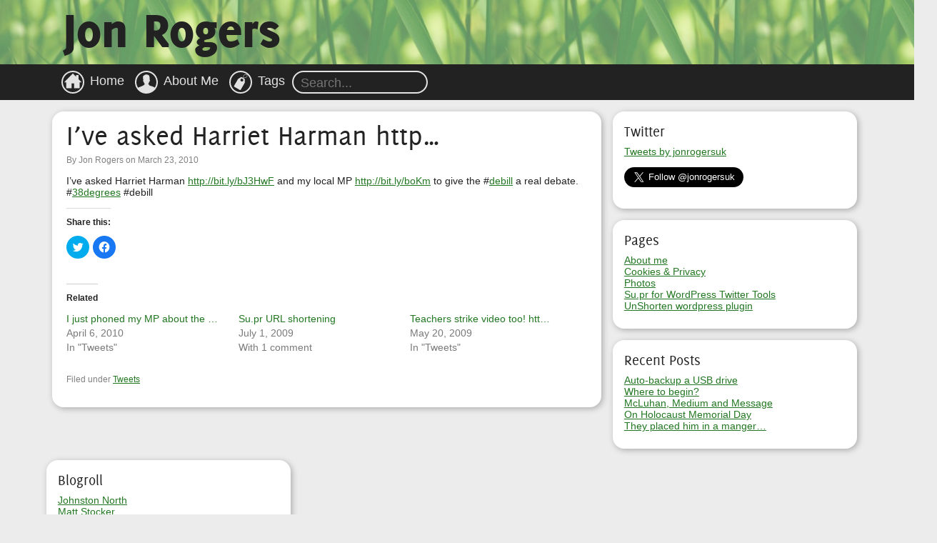

--- FILE ---
content_type: text/html; charset=UTF-8
request_url: http://www.jonrogers.co.uk/2010/03/ive-asked-harriet-harman-http/
body_size: 7795
content:
 
<!DOCTYPE html PUBLIC "-//W3C//DTD XHTML 1.0 Transitional//EN" "http://www.w3.org/TR/xhtml1/DTD/xhtml1-transitional.dtd"><html
xmlns="http://www.w3.org/1999/xhtml"><head> <script type='text/javascript' src='http://www.jonrogers.co.uk/wp-content/plugins/wp-minify/min/?f=wp-includes/js/jquery/jquery.min.js,wp-includes/js/jquery/jquery-migrate.min.js,wp-content/plugins/footnotes-for-wordpress/footnote-voodoo.js,wp-content/plugins/jetpack/_inc/build/related-posts/related-posts.min.js,wp-content/plugins/fd-footnotes/fdfootnotes.js,wp-content/plugins/wp-google-analytics/wp-google-analytics.js,wp-content/plugins/jetpack/modules/contact-form/js/form-styles.js,wp-content/plugins/jetpack/_inc/build/photon/photon.min.js,wp-content/plugins/disqus-comment-system/public/js/comment_count.js,wp-content/plugins/disqus-comment-system/public/js/comment_embed.js,wp-content/plugins/jetpack/_inc/build/sharedaddy/sharing.min.js&amp;m=1728921654'></script> <meta
http-equiv="Content-Type" content="text/html; charset=UTF-8" /><title>Jon Rogers  &raquo; I&#8217;ve asked Harriet Harman http&#8230;</title><link
rel="stylesheet" href="http://www.jonrogers.co.uk/wp-content/themes/GreenGreenGrass/style.css" type="text/css"><link
rel="stylesheet" href="http://www.jonrogers.co.uk/wp-content/themes/GreenGreenGrass/font/stylesheet.css" type="text/css" charset="utf-8"><link
rel="alternate" type="application/rss+xml" title="RSS 2.0" href="http://www.jonrogers.co.uk/feed/" /><link
rel="alternate" type="text/xml" title="RSS .92" href="http://www.jonrogers.co.uk/feed/rss/" /><link
rel='archives' title='March 2015' href='http://www.jonrogers.co.uk/2015/03/' /><link
rel='archives' title='May 2013' href='http://www.jonrogers.co.uk/2013/05/' /><link
rel='archives' title='January 2013' href='http://www.jonrogers.co.uk/2013/01/' /><link
rel='archives' title='December 2012' href='http://www.jonrogers.co.uk/2012/12/' /><link
rel='archives' title='November 2012' href='http://www.jonrogers.co.uk/2012/11/' /><link
rel='archives' title='October 2012' href='http://www.jonrogers.co.uk/2012/10/' /><link
rel='archives' title='September 2012' href='http://www.jonrogers.co.uk/2012/09/' /><link
rel='archives' title='July 2012' href='http://www.jonrogers.co.uk/2012/07/' /><link
rel='archives' title='June 2012' href='http://www.jonrogers.co.uk/2012/06/' /><link
rel='archives' title='May 2012' href='http://www.jonrogers.co.uk/2012/05/' /><link
rel='archives' title='April 2012' href='http://www.jonrogers.co.uk/2012/04/' /><link
rel='archives' title='March 2012' href='http://www.jonrogers.co.uk/2012/03/' /><link
rel='archives' title='February 2012' href='http://www.jonrogers.co.uk/2012/02/' /><link
rel='archives' title='January 2012' href='http://www.jonrogers.co.uk/2012/01/' /><link
rel='archives' title='December 2011' href='http://www.jonrogers.co.uk/2011/12/' /><link
rel='archives' title='November 2011' href='http://www.jonrogers.co.uk/2011/11/' /><link
rel='archives' title='October 2011' href='http://www.jonrogers.co.uk/2011/10/' /><link
rel='archives' title='September 2011' href='http://www.jonrogers.co.uk/2011/09/' /><link
rel='archives' title='August 2011' href='http://www.jonrogers.co.uk/2011/08/' /><link
rel='archives' title='July 2011' href='http://www.jonrogers.co.uk/2011/07/' /><link
rel='archives' title='June 2011' href='http://www.jonrogers.co.uk/2011/06/' /><link
rel='archives' title='May 2011' href='http://www.jonrogers.co.uk/2011/05/' /><link
rel='archives' title='April 2011' href='http://www.jonrogers.co.uk/2011/04/' /><link
rel='archives' title='March 2011' href='http://www.jonrogers.co.uk/2011/03/' /><link
rel='archives' title='February 2011' href='http://www.jonrogers.co.uk/2011/02/' /><link
rel='archives' title='January 2011' href='http://www.jonrogers.co.uk/2011/01/' /><link
rel='archives' title='December 2010' href='http://www.jonrogers.co.uk/2010/12/' /><link
rel='archives' title='November 2010' href='http://www.jonrogers.co.uk/2010/11/' /><link
rel='archives' title='October 2010' href='http://www.jonrogers.co.uk/2010/10/' /><link
rel='archives' title='September 2010' href='http://www.jonrogers.co.uk/2010/09/' /><link
rel='archives' title='August 2010' href='http://www.jonrogers.co.uk/2010/08/' /><link
rel='archives' title='July 2010' href='http://www.jonrogers.co.uk/2010/07/' /><link
rel='archives' title='June 2010' href='http://www.jonrogers.co.uk/2010/06/' /><link
rel='archives' title='May 2010' href='http://www.jonrogers.co.uk/2010/05/' /><link
rel='archives' title='April 2010' href='http://www.jonrogers.co.uk/2010/04/' /><link
rel='archives' title='March 2010' href='http://www.jonrogers.co.uk/2010/03/' /><link
rel='archives' title='February 2010' href='http://www.jonrogers.co.uk/2010/02/' /><link
rel='archives' title='January 2010' href='http://www.jonrogers.co.uk/2010/01/' /><link
rel='archives' title='December 2009' href='http://www.jonrogers.co.uk/2009/12/' /><link
rel='archives' title='November 2009' href='http://www.jonrogers.co.uk/2009/11/' /><link
rel='archives' title='October 2009' href='http://www.jonrogers.co.uk/2009/10/' /><link
rel='archives' title='September 2009' href='http://www.jonrogers.co.uk/2009/09/' /><link
rel='archives' title='August 2009' href='http://www.jonrogers.co.uk/2009/08/' /><link
rel='archives' title='July 2009' href='http://www.jonrogers.co.uk/2009/07/' /><link
rel='archives' title='June 2009' href='http://www.jonrogers.co.uk/2009/06/' /><link
rel='archives' title='May 2009' href='http://www.jonrogers.co.uk/2009/05/' /><link
rel='archives' title='April 2009' href='http://www.jonrogers.co.uk/2009/04/' /><link
rel='archives' title='March 2009' href='http://www.jonrogers.co.uk/2009/03/' /><meta
name='robots' content='max-image-preview:large' /><link
rel='dns-prefetch' href='//secure.gravatar.com' /><link
rel='dns-prefetch' href='//v0.wordpress.com' /><link
rel='dns-prefetch' href='//i0.wp.com' /><link
rel="alternate" type="application/rss+xml" title="Jon Rogers &raquo; I&#8217;ve asked Harriet Harman http&#8230; Comments Feed" href="http://www.jonrogers.co.uk/2010/03/ive-asked-harriet-harman-http/feed/" /><link
rel="alternate" title="oEmbed (JSON)" type="application/json+oembed" href="http://www.jonrogers.co.uk/wp-json/oembed/1.0/embed?url=http%3A%2F%2Fwww.jonrogers.co.uk%2F2010%2F03%2Five-asked-harriet-harman-http%2F" /><link
rel="alternate" title="oEmbed (XML)" type="text/xml+oembed" href="http://www.jonrogers.co.uk/wp-json/oembed/1.0/embed?url=http%3A%2F%2Fwww.jonrogers.co.uk%2F2010%2F03%2Five-asked-harriet-harman-http%2F&#038;format=xml" /><style id='wp-img-auto-sizes-contain-inline-css' type='text/css'>img:is([sizes=auto i],[sizes^="auto," i]){contain-intrinsic-size:3000px 1500px}
/*# sourceURL=wp-img-auto-sizes-contain-inline-css */</style><link
rel='stylesheet' id='footnote-voodoo-css' href='http://www.jonrogers.co.uk/wp-content/plugins/footnotes-for-wordpress/footnote-voodoo.css?ver=2016.1230' type='text/css' media='all' /><style id='wp-emoji-styles-inline-css' type='text/css'>img.wp-smiley, img.emoji {
		display: inline !important;
		border: none !important;
		box-shadow: none !important;
		height: 1em !important;
		width: 1em !important;
		margin: 0 0.07em !important;
		vertical-align: -0.1em !important;
		background: none !important;
		padding: 0 !important;
	}
/*# sourceURL=wp-emoji-styles-inline-css */</style><link
rel='stylesheet' id='wp-block-library-css' href='http://www.jonrogers.co.uk/wp-includes/css/dist/block-library/style.min.css?ver=6.9' type='text/css' media='all' /><style id='wp-block-library-inline-css' type='text/css'>.has-text-align-justify{text-align:justify;}
/*# sourceURL=wp-block-library-inline-css */</style><style id='classic-theme-styles-inline-css' type='text/css'>/*! This file is auto-generated */
.wp-block-button__link{color:#fff;background-color:#32373c;border-radius:9999px;box-shadow:none;text-decoration:none;padding:calc(.667em + 2px) calc(1.333em + 2px);font-size:1.125em}.wp-block-file__button{background:#32373c;color:#fff;text-decoration:none}
/*# sourceURL=/wp-includes/css/classic-themes.min.css */</style><link
rel='stylesheet' id='social-logos-css' href='http://www.jonrogers.co.uk/wp-content/plugins/jetpack/_inc/social-logos/social-logos.min.css?ver=11.8.6' type='text/css' media='all' /><link
rel='stylesheet' id='jetpack_css-css' href='http://www.jonrogers.co.uk/wp-content/plugins/jetpack/css/jetpack.css?ver=11.8.6' type='text/css' media='all' /> <script type="text/javascript" id="jetpack_related-posts-js-extra">/*  */
var related_posts_js_options = {"post_heading":"h4"};
//# sourceURL=jetpack_related-posts-js-extra
/*  */</script> <link
rel="https://api.w.org/" href="http://www.jonrogers.co.uk/wp-json/" /><link
rel="alternate" title="JSON" type="application/json" href="http://www.jonrogers.co.uk/wp-json/wp/v2/posts/352" /><link
rel="EditURI" type="application/rsd+xml" title="RSD" href="http://www.jonrogers.co.uk/xmlrpc.php?rsd" /><meta
name="generator" content="WordPress 6.9" /><link
rel="canonical" href="http://www.jonrogers.co.uk/2010/03/ive-asked-harriet-harman-http/" /><link
rel='shortlink' href='https://wp.me/p5H5sW-5G' /><style type="text/css">.footnote-indicator:before {
		content: url(http://www.jonrogers.co.uk/wp-content/plugins/footnotes-for-wordpress/footnoted.png);
		width: 10px;
		height: 10px;
	}
	ol.footnotes li {
		background: #eeeeee url(http://www.jonrogers.co.uk/wp-content/plugins/footnotes-for-wordpress/note.png) 0px 0px repeat-x;
	}</style> <script type="text/javascript">// Globals
	var tipUpUrl = 'url(http://www.jonrogers.co.uk/wp-content/plugins/footnotes-for-wordpress/tip.png)';
	var tipDownUrl = 'url(http://www.jonrogers.co.uk/wp-content/plugins/footnotes-for-wordpress/tip-down.png)';</script> <script>!function(d,s,id){var js,fjs=d.getElementsByTagName(s)[0];if(!d.getElementById(id)){js=d.createElement(s);js.id=id;js.src="//platform.twitter.com/widgets.js";fjs.parentNode.insertBefore(js,fjs);}}(document,"script","twitter-wjs");twitterWidgets.onload = _ga.trackTwitter;</script> <style>img#wpstats{display:none}</style><link
type="text/css" rel="stylesheet" href="http://www.jonrogers.co.uk/wp-content/plugins/about-me/stylesheet.css" /><meta
property="og:type" content="article" /><meta
property="og:title" content="I&#8217;ve asked Harriet Harman http&#8230;" /><meta
property="og:url" content="http://www.jonrogers.co.uk/2010/03/ive-asked-harriet-harman-http/" /><meta
property="og:description" content="I&#8217;ve asked Harriet Harman and my local MP to give the #debill a real debate. #38degrees #debill" /><meta
property="article:published_time" content="2010-03-23T21:43:22+00:00" /><meta
property="article:modified_time" content="2010-03-23T21:43:22+00:00" /><meta
property="og:site_name" content="Jon Rogers" /><meta
property="og:image" content="https://s0.wp.com/i/blank.jpg" /><meta
property="og:image:alt" content="" /><meta
property="og:locale" content="en_US" /><meta
name="twitter:text:title" content="I&#8217;ve asked Harriet Harman http&#8230;" /><meta
name="twitter:card" content="summary" /><meta
name="viewport" content="width=device-width, initial-scale=1.0"> <!--[if lt IE 9]> <script src="http://css3-mediaqueries-js.googlecode.com/svn/trunk/css3-mediaqueries.js"></script> <![endif]--></head><body><div
id="header"><span><h1><a
href="http://www.jonrogers.co.uk">Jon Rogers</a></h1><div
id="menu"> <a
href="http://www.jonrogers.co.uk" class="icon home">Home</a> <a
href="http://www.jonrogers.co.uk/about" class="icon about">About Me</a> <a
href="#3" class="icon tags">Tags</a><form
method="get" action="http://www.jonrogers.co.uk"> <input
type="text" placeholder="Search..." name="s" id="s"></form></div> </span></div><div
class="wrapper"><div
class="content-wrapper"><div
class="content"><div
class="post-wrapper"><h2 class="post-title"><a
href="http://www.jonrogers.co.uk/2010/03/ive-asked-harriet-harman-http/" rel="bookmark" title="Permanent link to I&#8217;ve asked Harriet Harman http&#8230;">I&#8217;ve asked Harriet Harman http&#8230;</a></h2><p
class="post-meta">By Jon Rogers on March 23, 2010</p><div
class="post-text"><p>I&#8217;ve asked Harriet Harman <a
href="http://bit.ly/bJ3HwF" rel="nofollow">http://bit.ly/bJ3HwF</a> and my local MP <a
href="http://bit.ly/boKm" rel="nofollow">http://bit.ly/boKm</a> to give the #<a
href="http://search.twitter.com/search?q=%23debill" class="aktt_hashtag">debill</a> a real debate. #<a
href="http://search.twitter.com/search?q=%2338degrees" class="aktt_hashtag">38degrees</a> #debill</p><div
class="sharedaddy sd-sharing-enabled"><div
class="robots-nocontent sd-block sd-social sd-social-icon sd-sharing"><h3 class="sd-title">Share this:</h3><div
class="sd-content"><ul><li
class="share-twitter"><a
rel="nofollow noopener noreferrer" data-shared="sharing-twitter-352" class="share-twitter sd-button share-icon no-text" href="http://www.jonrogers.co.uk/2010/03/ive-asked-harriet-harman-http/?share=twitter" target="_blank" title="Click to share on Twitter" ><span></span><span
class="sharing-screen-reader-text">Click to share on Twitter (Opens in new window)</span></a></li><li
class="share-facebook"><a
rel="nofollow noopener noreferrer" data-shared="sharing-facebook-352" class="share-facebook sd-button share-icon no-text" href="http://www.jonrogers.co.uk/2010/03/ive-asked-harriet-harman-http/?share=facebook" target="_blank" title="Click to share on Facebook" ><span></span><span
class="sharing-screen-reader-text">Click to share on Facebook (Opens in new window)</span></a></li><li
class="share-end"></li></ul></div></div></div><div
id='jp-relatedposts' class='jp-relatedposts' ><h3 class="jp-relatedposts-headline"><em>Related</em></h3></div></div><p
class="post-meta">Filed under <a
href="http://www.jonrogers.co.uk/category/tweets/" rel="category tag">Tweets</a></p><p
class="post-meta"></p><div
id="disqus_thread"></div></div></div></div><div
id="sidebar-1" class="sidebar"><div
class="widget"><h2>Twitter</h2><div
class="textwidget"><div
class="twitter-feed"><a
class="twitter-timeline" href="https://twitter.com/jonrogersuk" data-widget-id="561987074442940416">Tweets by jonrogersuk</a><p><a
href="https://twitter.com/jonrogersuk" class="twitter-follow-button" data-show-count="false" data-size="large">Follow @jonrogersuk</a></p></div></div></div><div
class="widget"><h2>Pages</h2><ul><li
class="page_item page-item-2"><a
href="http://www.jonrogers.co.uk/about/">About me</a></li><li
class="page_item page-item-1188"><a
href="http://www.jonrogers.co.uk/cookies-privacy/">Cookies &#038; Privacy</a></li><li
class="page_item page-item-530"><a
href="http://www.jonrogers.co.uk/photos/">Photos</a></li><li
class="page_item page-item-95"><a
href="http://www.jonrogers.co.uk/su-pr-for-wordpress-twitter-tools/">Su.pr for WordPress Twitter Tools</a></li><li
class="page_item page-item-236"><a
href="http://www.jonrogers.co.uk/unshorten-wordpress-plugin/">UnShorten wordpress plugin</a></li></ul></div><div
class="widget"><h2>Recent Posts</h2><ul><li> <a
href="http://www.jonrogers.co.uk/2015/03/auto-backup-a-usb-drive/">Auto-backup a USB drive</a></li><li> <a
href="http://www.jonrogers.co.uk/2013/05/where-to-begin/">Where to begin?</a></li><li> <a
href="http://www.jonrogers.co.uk/2013/05/mcluhan-medium-and-message/">McLuhan, Medium and Message</a></li><li> <a
href="http://www.jonrogers.co.uk/2013/01/on-holocaust-memorial-day/">On Holocaust Memorial Day</a></li><li> <a
href="http://www.jonrogers.co.uk/2012/12/they-placed-him-in-a-manger/">They placed him in a manger&#8230;</a></li></ul></div></div><div
id="sidebar-2" class="sidebar"><div
class="widget"><h2>Blogroll</h2><ul
class='xoxo blogroll'><li><a
href="http://www.johnstonnorth.com/blog" rel="friend met" title="Blog of a friend who makes superb websites">Johnston North</a></li><li><a
href="http://www.mattstocker.com/" rel="friend met" title="Blog and business site of a good friend">Matt Stocker</a></li><li><a
href="http://www.flickr.com/photos/hounddog32/" rel="me" title="My photostream on Flickr">My Flickr Photos</a></li><li><a
href="http://www.twitter.com/jonrogersuk" rel="me" title="Follow me on Twitter">My Twitter feed</a></li></ul></div><div
class="widget"><h2>Tags</h2><div
class="tagcloud"><a
href="http://www.jonrogers.co.uk/tag/anarchy/" class="tag-cloud-link tag-link-174 tag-link-position-1" style="font-size: 9.3023255813953pt;" aria-label="anarchy (3 items)">anarchy</a> <a
href="http://www.jonrogers.co.uk/tag/android/" class="tag-cloud-link tag-link-71 tag-link-position-2" style="font-size: 9.3023255813953pt;" aria-label="android (3 items)">android</a> <a
href="http://www.jonrogers.co.uk/tag/apologetics/" class="tag-cloud-link tag-link-130 tag-link-position-3" style="font-size: 8pt;" aria-label="apologetics (2 items)">apologetics</a> <a
href="http://www.jonrogers.co.uk/tag/bible/" class="tag-cloud-link tag-link-55 tag-link-position-4" style="font-size: 9.3023255813953pt;" aria-label="bible (3 items)">bible</a> <a
href="http://www.jonrogers.co.uk/tag/christmas/" class="tag-cloud-link tag-link-99 tag-link-position-5" style="font-size: 10.387596899225pt;" aria-label="christmas (4 items)">christmas</a> <a
href="http://www.jonrogers.co.uk/tag/church/" class="tag-cloud-link tag-link-66 tag-link-position-6" style="font-size: 14.511627906977pt;" aria-label="church (11 items)">church</a> <a
href="http://www.jonrogers.co.uk/tag/computers/" class="tag-cloud-link tag-link-25 tag-link-position-7" style="font-size: 12.015503875969pt;" aria-label="computers (6 items)">computers</a> <a
href="http://www.jonrogers.co.uk/tag/creation/" class="tag-cloud-link tag-link-50 tag-link-position-8" style="font-size: 9.3023255813953pt;" aria-label="creation (3 items)">creation</a> <a
href="http://www.jonrogers.co.uk/tag/drama/" class="tag-cloud-link tag-link-138 tag-link-position-9" style="font-size: 8pt;" aria-label="drama (2 items)">drama</a> <a
href="http://www.jonrogers.co.uk/tag/essays/" class="tag-cloud-link tag-link-126 tag-link-position-10" style="font-size: 13.100775193798pt;" aria-label="essays (8 items)">essays</a> <a
href="http://www.jonrogers.co.uk/tag/food-2/" class="tag-cloud-link tag-link-100 tag-link-position-11" style="font-size: 9.3023255813953pt;" aria-label="food (3 items)">food</a> <a
href="http://www.jonrogers.co.uk/tag/galaxy-s-2/" class="tag-cloud-link tag-link-72 tag-link-position-12" style="font-size: 8pt;" aria-label="Galaxy S 2 (2 items)">Galaxy S 2</a> <a
href="http://www.jonrogers.co.uk/tag/galaxy-s-ii/" class="tag-cloud-link tag-link-73 tag-link-position-13" style="font-size: 8pt;" aria-label="Galaxy S II (2 items)">Galaxy S II</a> <a
href="http://www.jonrogers.co.uk/tag/geek/" class="tag-cloud-link tag-link-179 tag-link-position-14" style="font-size: 11.255813953488pt;" aria-label="geek (5 items)">geek</a> <a
href="http://www.jonrogers.co.uk/tag/gospel/" class="tag-cloud-link tag-link-68 tag-link-position-15" style="font-size: 12.558139534884pt;" aria-label="gospel (7 items)">gospel</a> <a
href="http://www.jonrogers.co.uk/tag/housegroups/" class="tag-cloud-link tag-link-89 tag-link-position-16" style="font-size: 9.3023255813953pt;" aria-label="housegroups (3 items)">housegroups</a> <a
href="http://www.jonrogers.co.uk/tag/how-to/" class="tag-cloud-link tag-link-23 tag-link-position-17" style="font-size: 12.558139534884pt;" aria-label="how-to (7 items)">how-to</a> <a
href="http://www.jonrogers.co.uk/tag/improvisation/" class="tag-cloud-link tag-link-139 tag-link-position-18" style="font-size: 8pt;" aria-label="improvisation (2 items)">improvisation</a> <a
href="http://www.jonrogers.co.uk/tag/linux/" class="tag-cloud-link tag-link-35 tag-link-position-19" style="font-size: 12.558139534884pt;" aria-label="Linux (7 items)">Linux</a> <a
href="http://www.jonrogers.co.uk/tag/love/" class="tag-cloud-link tag-link-26 tag-link-position-20" style="font-size: 9.3023255813953pt;" aria-label="love (3 items)">love</a> <a
href="http://www.jonrogers.co.uk/tag/love-wins/" class="tag-cloud-link tag-link-84 tag-link-position-21" style="font-size: 8pt;" aria-label="love wins (2 items)">love wins</a> <a
href="http://www.jonrogers.co.uk/tag/lst/" class="tag-cloud-link tag-link-13 tag-link-position-22" style="font-size: 19.937984496124pt;" aria-label="lst (37 items)">lst</a> <a
href="http://www.jonrogers.co.uk/tag/metanarratives/" class="tag-cloud-link tag-link-69 tag-link-position-23" style="font-size: 10.387596899225pt;" aria-label="metanarratives (4 items)">metanarratives</a> <a
href="http://www.jonrogers.co.uk/tag/non-hierarchy/" class="tag-cloud-link tag-link-177 tag-link-position-24" style="font-size: 9.3023255813953pt;" aria-label="non-hierarchy (3 items)">non-hierarchy</a> <a
href="http://www.jonrogers.co.uk/tag/occupy/" class="tag-cloud-link tag-link-115 tag-link-position-25" style="font-size: 10.387596899225pt;" aria-label="occupy (4 items)">occupy</a> <a
href="http://www.jonrogers.co.uk/tag/opinion/" class="tag-cloud-link tag-link-98 tag-link-position-26" style="font-size: 10.387596899225pt;" aria-label="opinion (4 items)">opinion</a> <a
href="http://www.jonrogers.co.uk/tag/parable/" class="tag-cloud-link tag-link-36 tag-link-position-27" style="font-size: 9.3023255813953pt;" aria-label="parable (3 items)">parable</a> <a
href="http://www.jonrogers.co.uk/tag/paul/" class="tag-cloud-link tag-link-148 tag-link-position-28" style="font-size: 8pt;" aria-label="Paul (2 items)">Paul</a> <a
href="http://www.jonrogers.co.uk/tag/personal/" class="tag-cloud-link tag-link-118 tag-link-position-29" style="font-size: 8pt;" aria-label="personal (2 items)">personal</a> <a
href="http://www.jonrogers.co.uk/tag/philosophy/" class="tag-cloud-link tag-link-70 tag-link-position-30" style="font-size: 12.015503875969pt;" aria-label="philosophy (6 items)">philosophy</a> <a
href="http://www.jonrogers.co.uk/tag/postmodern/" class="tag-cloud-link tag-link-44 tag-link-position-31" style="font-size: 14.837209302326pt;" aria-label="postmodern (12 items)">postmodern</a> <a
href="http://www.jonrogers.co.uk/tag/preaching/" class="tag-cloud-link tag-link-90 tag-link-position-32" style="font-size: 9.3023255813953pt;" aria-label="preaching (3 items)">preaching</a> <a
href="http://www.jonrogers.co.uk/tag/raspberry-pi/" class="tag-cloud-link tag-link-183 tag-link-position-33" style="font-size: 8pt;" aria-label="raspberry pi (2 items)">raspberry pi</a> <a
href="http://www.jonrogers.co.uk/tag/recipe/" class="tag-cloud-link tag-link-101 tag-link-position-34" style="font-size: 9.3023255813953pt;" aria-label="recipe (3 items)">recipe</a> <a
href="http://www.jonrogers.co.uk/tag/resurrection/" class="tag-cloud-link tag-link-43 tag-link-position-35" style="font-size: 10.387596899225pt;" aria-label="resurrection (4 items)">resurrection</a> <a
href="http://www.jonrogers.co.uk/tag/rob-bell/" class="tag-cloud-link tag-link-11 tag-link-position-36" style="font-size: 10.387596899225pt;" aria-label="rob bell (4 items)">rob bell</a> <a
href="http://www.jonrogers.co.uk/tag/suffering/" class="tag-cloud-link tag-link-155 tag-link-position-37" style="font-size: 10.387596899225pt;" aria-label="suffering (4 items)">suffering</a> <a
href="http://www.jonrogers.co.uk/tag/tech/" class="tag-cloud-link tag-link-164 tag-link-position-38" style="font-size: 12.558139534884pt;" aria-label="tech (7 items)">tech</a> <a
href="http://www.jonrogers.co.uk/tag/theology/" class="tag-cloud-link tag-link-10 tag-link-position-39" style="font-size: 22pt;" aria-label="theology (58 items)">theology</a> <a
href="http://www.jonrogers.co.uk/tag/tip/" class="tag-cloud-link tag-link-22 tag-link-position-40" style="font-size: 13.643410852713pt;" aria-label="tip (9 items)">tip</a> <a
href="http://www.jonrogers.co.uk/tag/ubuntu/" class="tag-cloud-link tag-link-34 tag-link-position-41" style="font-size: 12.558139534884pt;" aria-label="Ubuntu (7 items)">Ubuntu</a> <a
href="http://www.jonrogers.co.uk/tag/valve/" class="tag-cloud-link tag-link-175 tag-link-position-42" style="font-size: 9.3023255813953pt;" aria-label="Valve (3 items)">Valve</a> <a
href="http://www.jonrogers.co.uk/tag/violence/" class="tag-cloud-link tag-link-48 tag-link-position-43" style="font-size: 9.3023255813953pt;" aria-label="violence (3 items)">violence</a> <a
href="http://www.jonrogers.co.uk/tag/wisdom/" class="tag-cloud-link tag-link-128 tag-link-position-44" style="font-size: 10.387596899225pt;" aria-label="wisdom (4 items)">wisdom</a> <a
href="http://www.jonrogers.co.uk/tag/worship/" class="tag-cloud-link tag-link-163 tag-link-position-45" style="font-size: 8pt;" aria-label="worship (2 items)">worship</a></div></div></div> <script type='text/javascript'>var _gaq = _gaq || [];
	_gaq.push(['_setAccount', 'UA-8641939-1']);
_gaq.push(['_trackPageview']);
	(function() {
		var ga = document.createElement('script'); ga.type = 'text/javascript'; ga.async = true;
		ga.src = ('https:' == document.location.protocol ? 'https://ssl' : 'http://www') + '.google-analytics.com/ga.js';
		var s = document.getElementsByTagName('script')[0]; s.parentNode.insertBefore(ga, s);
	})();</script> </div><div
id="footer"><div
id="footer-wrapper"><div
class="footer-content"><h2>About the site</h2><div
class="textwidget"><a
href="http://jonrogers.co.uk/">JonRogers.co.uk</a> is built on <a
href="http://wordpress.org/" ">Wordpress</a> and is titled in the rather snazzy <a
href="http://www.josbuivenga.demon.nl/delicious.html" id="delicious">Delicious</a> font.</div></div></div></div> <script type="speculationrules">{"prefetch":[{"source":"document","where":{"and":[{"href_matches":"/*"},{"not":{"href_matches":["/wp-*.php","/wp-admin/*","/wp-content/uploads/*","/wp-content/*","/wp-content/plugins/*","/wp-content/themes/GreenGreenGrass/*","/*\\?(.+)"]}},{"not":{"selector_matches":"a[rel~=\"nofollow\"]"}},{"not":{"selector_matches":".no-prefetch, .no-prefetch a"}}]},"eagerness":"conservative"}]}</script> <script type="text/javascript">window.WPCOM_sharing_counts = {"http:\/\/www.jonrogers.co.uk\/2010\/03\/ive-asked-harriet-harman-http\/":352};</script> <script type="text/javascript" id="disqus_count-js-extra">/*  */
var countVars = {"disqusShortname":"jonrogersuk"};
//# sourceURL=disqus_count-js-extra
/*  */</script> <script type="text/javascript" id="disqus_embed-js-extra">/*  */
var embedVars = {"disqusConfig":{"integration":"wordpress 3.0.22"},"disqusIdentifier":"352 http://www.jonrogers.co.uk/2010/03/ive-asked-harriet-harman-http/","disqusShortname":"jonrogersuk","disqusTitle":"I\u2019ve asked Harriet Harman http\u2026","disqusUrl":"http://www.jonrogers.co.uk/2010/03/ive-asked-harriet-harman-http/","postId":"352"};
//# sourceURL=disqus_embed-js-extra
/*  */</script> <script type="text/javascript" id="sharing-js-js-extra">/*  */
var sharing_js_options = {"lang":"en","counts":"1","is_stats_active":"1"};
//# sourceURL=sharing-js-js-extra
/*  */</script> <script type="text/javascript" id="sharing-js-js-after">/*<![CDATA[*//*  */
var windowOpen;
			( function () {
				function matches( el, sel ) {
					return !! (
						el.matches && el.matches( sel ) ||
						el.msMatchesSelector && el.msMatchesSelector( sel )
					);
				}
				document.body.addEventListener( 'click', function ( event ) {
					if ( ! event.target ) {
						return;
					}
					var el;
					if ( matches( event.target, 'a.share-twitter' ) ) {
						el = event.target;
					} else if ( event.target.parentNode && matches( event.target.parentNode, 'a.share-twitter' ) ) {
						el = event.target.parentNode;
					}
					if ( el ) {
						event.preventDefault();
						// If there's another sharing window open, close it.
						if ( typeof windowOpen !== 'undefined' ) {
							windowOpen.close();
						}
						windowOpen = window.open( el.getAttribute( 'href' ), 'wpcomtwitter', 'menubar=1,resizable=1,width=600,height=350' );
						return false;
					}
				} );
			} )();
var windowOpen;
			( function () {
				function matches( el, sel ) {
					return !! (
						el.matches && el.matches( sel ) ||
						el.msMatchesSelector && el.msMatchesSelector( sel )
					);
				}
				document.body.addEventListener( 'click', function ( event ) {
					if ( ! event.target ) {
						return;
					}
					var el;
					if ( matches( event.target, 'a.share-facebook' ) ) {
						el = event.target;
					} else if ( event.target.parentNode && matches( event.target.parentNode, 'a.share-facebook' ) ) {
						el = event.target.parentNode;
					}
					if ( el ) {
						event.preventDefault();
						// If there's another sharing window open, close it.
						if ( typeof windowOpen !== 'undefined' ) {
							windowOpen.close();
						}
						windowOpen = window.open( el.getAttribute( 'href' ), 'wpcomfacebook', 'menubar=1,resizable=1,width=600,height=400' );
						return false;
					}
				} );
			} )();
//# sourceURL=sharing-js-js-after
/*  *//*]]>*/</script> <script id="wp-emoji-settings" type="application/json">{"baseUrl":"https://s.w.org/images/core/emoji/17.0.2/72x72/","ext":".png","svgUrl":"https://s.w.org/images/core/emoji/17.0.2/svg/","svgExt":".svg","source":{"concatemoji":"http://www.jonrogers.co.uk/wp-includes/js/wp-emoji-release.min.js?ver=6.9"}}</script> <script type="module">/*<![CDATA[*//*  */
/*! This file is auto-generated */
const a=JSON.parse(document.getElementById("wp-emoji-settings").textContent),o=(window._wpemojiSettings=a,"wpEmojiSettingsSupports"),s=["flag","emoji"];function i(e){try{var t={supportTests:e,timestamp:(new Date).valueOf()};sessionStorage.setItem(o,JSON.stringify(t))}catch(e){}}function c(e,t,n){e.clearRect(0,0,e.canvas.width,e.canvas.height),e.fillText(t,0,0);t=new Uint32Array(e.getImageData(0,0,e.canvas.width,e.canvas.height).data);e.clearRect(0,0,e.canvas.width,e.canvas.height),e.fillText(n,0,0);const a=new Uint32Array(e.getImageData(0,0,e.canvas.width,e.canvas.height).data);return t.every((e,t)=>e===a[t])}function p(e,t){e.clearRect(0,0,e.canvas.width,e.canvas.height),e.fillText(t,0,0);var n=e.getImageData(16,16,1,1);for(let e=0;e<n.data.length;e++)if(0!==n.data[e])return!1;return!0}function u(e,t,n,a){switch(t){case"flag":return n(e,"\ud83c\udff3\ufe0f\u200d\u26a7\ufe0f","\ud83c\udff3\ufe0f\u200b\u26a7\ufe0f")?!1:!n(e,"\ud83c\udde8\ud83c\uddf6","\ud83c\udde8\u200b\ud83c\uddf6")&&!n(e,"\ud83c\udff4\udb40\udc67\udb40\udc62\udb40\udc65\udb40\udc6e\udb40\udc67\udb40\udc7f","\ud83c\udff4\u200b\udb40\udc67\u200b\udb40\udc62\u200b\udb40\udc65\u200b\udb40\udc6e\u200b\udb40\udc67\u200b\udb40\udc7f");case"emoji":return!a(e,"\ud83e\u1fac8")}return!1}function f(e,t,n,a){let r;const o=(r="undefined"!=typeof WorkerGlobalScope&&self instanceof WorkerGlobalScope?new OffscreenCanvas(300,150):document.createElement("canvas")).getContext("2d",{willReadFrequently:!0}),s=(o.textBaseline="top",o.font="600 32px Arial",{});return e.forEach(e=>{s[e]=t(o,e,n,a)}),s}function r(e){var t=document.createElement("script");t.src=e,t.defer=!0,document.head.appendChild(t)}a.supports={everything:!0,everythingExceptFlag:!0},new Promise(t=>{let n=function(){try{var e=JSON.parse(sessionStorage.getItem(o));if("object"==typeof e&&"number"==typeof e.timestamp&&(new Date).valueOf()<e.timestamp+604800&&"object"==typeof e.supportTests)return e.supportTests}catch(e){}return null}();if(!n){if("undefined"!=typeof Worker&&"undefined"!=typeof OffscreenCanvas&&"undefined"!=typeof URL&&URL.createObjectURL&&"undefined"!=typeof Blob)try{var e="postMessage("+f.toString()+"("+[JSON.stringify(s),u.toString(),c.toString(),p.toString()].join(",")+"));",a=new Blob([e],{type:"text/javascript"});const r=new Worker(URL.createObjectURL(a),{name:"wpTestEmojiSupports"});return void(r.onmessage=e=>{i(n=e.data),r.terminate(),t(n)})}catch(e){}i(n=f(s,u,c,p))}t(n)}).then(e=>{for(const n in e)a.supports[n]=e[n],a.supports.everything=a.supports.everything&&a.supports[n],"flag"!==n&&(a.supports.everythingExceptFlag=a.supports.everythingExceptFlag&&a.supports[n]);var t;a.supports.everythingExceptFlag=a.supports.everythingExceptFlag&&!a.supports.flag,a.supports.everything||((t=a.source||{}).concatemoji?r(t.concatemoji):t.wpemoji&&t.twemoji&&(r(t.twemoji),r(t.wpemoji)))});
//# sourceURL=http://www.jonrogers.co.uk/wp-includes/js/wp-emoji-loader.min.js
/*  *//*]]>*/</script> <script src='https://stats.wp.com/e-202604.js' defer></script> <script>_stq = window._stq || [];
		_stq.push([ 'view', {v:'ext',blog:'84150798',post:'352',tz:'1',srv:'www.jonrogers.co.uk',j:'1:11.8.6'} ]);
		_stq.push([ 'clickTrackerInit', '84150798', '352' ]);</script> </body></html>

--- FILE ---
content_type: text/css
request_url: http://www.jonrogers.co.uk/wp-content/themes/GreenGreenGrass/style.css
body_size: 7204
content:
/* 
Theme Name: Green Green Grass 
Theme URI: http://jonrogers.co.uk
Description: A 'responsive design' theme for WordPress - supports widgets in the sidebar and various post/page formats
 
Author: Jon Rogers
Version: 1.0 
Tags: responsive, simple, green, sidebar
*/ 

body {
  background-color: #ececec;
  padding: 0px;
  margin: 0px;
  color:#222;
  font-family: Verdana, sans-serif;
  overflow-x:hidden;
}
h1 {
  font-family: DeliciousHeavyRegular, Verdana, sans-serif;
  font-weight: normal;
}
h2 {
  font-family: DeliciousRoman, Verdana, sans-serif;
  font-weight: normal;
}
a { 
  color: #227722;
}


#header { 
  background: #222 url(images/back_small.jpg) repeat-x;
  height: 128px;
}
#header h1 {
  line-height: 1.8em;
  font-size: 3.5em;
  text-align: center;
  height:90px;
  margin:0px;
  padding:0px;
}
#header h1 a {
  text-decoration:none;
  color: #222;
}
#menu {
  margin: 0 auto;
  display: block;
  font-size: 0.8333333333333em;
  padding:7px;
  height: auto;
  width: 278px;
}
#menu * {
  vertical-align: top;
}
.icon { 
  display:inline-block; 
  width:1.777777778em; /*32px; */
  height:1.777777778em; /*32px; */
  background: transparent 0 0 no-repeat; 
  text-indent:-9999px; 
  margin:0 5px;
   -webkit-background-size: 1.777777778em, 1.777777778em;
   -o-background-size:  1.777777778em, 1.777777778em;
   -moz-background-size:  1.777777778em, 1.777777778em;
   background-size:  1.777777778em, 1.777777778em;

}
.icon.home { 
  background-image: url('images/home.svg');
}
.icon.about { 
  background-image: url('images/about.svg');
}
.icon.tags { 
  background-image: url('images/tags.svg');
}

#menu form {
  display:inline-block;
  margin:0px;
  margin: 0 5px;
}
#menu input {
  border: none;
  color: #e2e2e2;
  background: transparent no-repeat;
  background-image: url('images/search.svg');
  -webkit-background-size: 10.555555556em 1.777777778em;
  -o-background-size: 10.555555556em 1.777777778em;
  -moz-background-size: 10.555555556em 1.777777778em;
  background-size: 10.555555556em 1.777777778em;
  height:1.777777778em; /*32px; */
  width:10.555555556em; /*190px;*/
  padding-left: 12px;
  display:block;
  font-size:inherit;
}
#menu input:focus {
  outline: none;
}

.content {
  max-width:50em;
}
.content, .sidebar div.widget {
  margin:8px;
  border-radius:16px;
  box-shadow: 2px 2px 8px #ABABAB;
  background: white;
}
.content .post-wrapper, .sidebar div.widget {
  padding:8px 12px;
}
.content h2 {
  font-size:2.5em;
  margin:0;
  line-height: .9em;
}
.content h2 a {
  color: #222;
  text-decoration:none;
}
.content .post-meta {
  margin:0px;
  color: #808080;
  font-size:0.75em;
  margin-top: 0.75em;
}
.content .post-text, #footer {
font-size:0.875em;
}

.content img.size-medium {
  max-width:50%;
  height:auto;
}
.content .wp-caption img.size-medium {
  max-width:100%;
}
.content .wp-caption {
  max-width: 50%;
}
.post-text img.alignright, .post-text div.alignright {
  float:right;
  margin: 0 0 0 8px;
}
.post-text img.alignleft, .post-text div.alignleft {
  float:left;
  margin: 0 8px 0 0;
}
.post-text img.aligncenter, .post-text div.aligncenter {
  margin: 0 auto; 
  display: block;
}
.post-text div.wp-caption {
  border: 1px solid #808080;
  padding: 8px;
  font-size: 0.857142857em;
}
.post-text div.wp-caption p {
  margin: 0.666666667em 0 0 0;
}
.post-text img {
  max-width:100%;
  height: auto;
}

code { 
  background: #ECECEC;
  display:inline-block;
  overflow:auto;
}
span.youtube iframe {
  max-width:100%;
}
div.prezi-player {
  overflow-x:hidden;
}

div.sidebar {
  padding: 0px;
  font-size: 0.875em;
}
.sidebar h2, #footer h2 { 
  margin:0;
}
.sidebar div.widget {
  margin-top:8px;
}
#sidebar-2 {
  margin-top:0px;
}
.sidebar h2 a {
  text-decoration:none;
  color: #222;
}

.widget ul, .widget>div {
  list-style:none;
  padding:0;
  margin:8px 0;
}

.navigation {
  margin: 8px 8px 0 20px;;
  clear:left;
}  
#disqus_thread {
  margin-top: 16px;
}
#footer .footer-content {
  float:left;
  display:block;
  max-width:45%;
  margin:8px;
}
#footer div.textwidget {
  margin:0;
  font-size: 0.857142857em;
}
#footer {
float:left;
width:100%;

background-image: linear-gradient(top, #ECECEC 31%, #CECECE 66%);
background-image: -o-linear-gradient(top, #ECECEC 31%, #CECECE 66%);
background-image: -moz-linear-gradient(top, #ECECEC 31%, #CECECE 66%);
background-image: -webkit-linear-gradient(top, #ECECEC 31%, #CECECE 66%);
background-image: -ms-linear-gradient(top, #ECECEC 31%, #CECECE 66%);

background-image: -webkit-gradient(
	linear,
	left top,
	left bottom,
	color-stop(0.31, #ECECEC),
	color-stop(0.66, #CECECE)
);
}

/* select tablets and desktop */
@media screen and (min-width: 599px){
#menu {
  height: 1.777777778em; /*32px;*/
  padding: 9px 0;
  width:351px;
}
#header {
  height:140px;
}
#header h1 {
  line-height: 1.2em;
  font-size: 4.5em;
}
.content, .sidebar div.widget  {
  margin:16px;
}
.sidebar div.widget {
  padding:16px;
}
#menu {
  font-size: 1.125em; /* 18px*/
}
.content .post-wrapper {
  padding:16px 20px;
}
.sidebar div.widget:first-child {
  margin-top:0;
}
#footer {
  clear:both;
  padding:16px;
  
}
.navigation {
  margin: 16px 8px 16px 36px;
}

.execphpwidget a {
  color: black;
  text-decoration:none;
}
.execphpwidget img {
  vertical-align:middle;
}

}

/* Select only tablets */
@media screen and (min-width: 600px) and (max-width: 1024px) {

div.sidebar {
  margin:0px;
  float:left;
  width:50%;
}

#sidebar-1 div.widget {
  margin-left:16px;
  margin-right:8px;
}
#sidebar-2 div.widget {
  margin-left:8px;
  margin-right:16px;
}
.wrapper, #header span {
  max-width:800px;
  margin: 0 auto;
  display:block;
}

} /* end tablet selection

/* Select only Desktop browsers bigger than 1024 */
@media screen and (min-width:1024px) {
div.sidebar {
  float:left;
  width:30%;
  max-width: 350px;
  margin: 16px 1.5625% 0 0
}
div.sidebar div.widget {
  margin-left:8px;
  margin-right:0;
}
.content {
  margin-right: 8px;
}
div.content-wrapper, .navigation {
  float:left;
  width: 68%;
}

.wrapper, #header span {
  max-width:1166px;
  margin: 0 auto;
  display:block;
}
#header h1 {
  text-align: left;
  margin-left:32px
}
#header #menu {
  margin-left: 24px;
  width:auto;
}
#menu .icon {
  text-indent:40px; 
  vertical-align:middle;
  width:auto;
  text-decoration: none;
  color: #e2e2e2;
  padding-top:4px;
}
#menu .icon:hover {
  color: #e4f1bb;
}
#footer-wrapper {
  padding:16px 0;
  margin:0px auto;
  max-width:1166px;
  display:block;
}
} /* end Desktop selection */

/* select phones */
@media screen and (max-width: 600px) {




} /* end phones select */


/*select print only */
@media only print {

#header #menu, .sidebar, navigation {
  display:none;
}
#header {
  height:90px;
  background-color: white;
}
body {
  background-color:white;
}
.content, .content-wrapper, .post-wrapper {
  width:none; 
  max-width:none;
}
.wrapper {
  max-width:none;
}
.content {
  margin-right: 8px;
  border-radius:none;
  box-shadow: none;
}
.wrapper, #header span {
  margin: 0 auto;
  display:block;
}
#header h1 {
  text-align: left;
  margin-left:32px
}
#footer-wrapper {
  padding:16px 0;
  margin:0px auto;
  max-width:1166px;
  display:block;
}

} /* end print rules */


--- FILE ---
content_type: text/css
request_url: http://www.jonrogers.co.uk/wp-content/themes/GreenGreenGrass/font/stylesheet.css
body_size: 291
content:
/* Generated by Font Squirrel (http://www.fontsquirrel.com) on January 1, 2011 */



@font-face {
	font-family: 'DeliciousRoman';
	src: url('delicious-roman-webfont.eot');
	src: local('☺'), url('delicious-roman-webfont.woff') format('woff'), url('delicious-roman-webfont.ttf') format('truetype'), url('delicious-roman-webfont.svg#webfontvHJ44NHx') format('svg');
	font-weight: normal;
	font-style: normal;
}

@font-face {
	font-family: 'DeliciousHeavyRegular';
	src: url('delicious-heavy-webfont.eot');
	src: local('☺'), url('delicious-heavy-webfont.woff') format('woff'), url('delicious-heavy-webfont.ttf') format('truetype'), url('delicious-heavy-webfont.svg#webfontCedtK7mj') format('svg');
	font-weight: normal;
	font-style: normal;
}



--- FILE ---
content_type: image/svg+xml
request_url: http://www.jonrogers.co.uk/wp-content/themes/GreenGreenGrass/images/home.svg
body_size: 2451
content:
<?xml version="1.0" encoding="UTF-8" standalone="no"?>
<!-- Created with Inkscape (http://www.inkscape.org/) -->

<svg
   xmlns:dc="http://purl.org/dc/elements/1.1/"
   xmlns:cc="http://creativecommons.org/ns#"
   xmlns:rdf="http://www.w3.org/1999/02/22-rdf-syntax-ns#"
   xmlns:svg="http://www.w3.org/2000/svg"
   xmlns="http://www.w3.org/2000/svg"
   xmlns:sodipodi="http://sodipodi.sourceforge.net/DTD/sodipodi-0.dtd"
   xmlns:inkscape="http://www.inkscape.org/namespaces/inkscape"
   width="32"
   height="32"
   id="svg3195"
   version="1.1"
   inkscape:version="0.48.3.1 r9886"
   sodipodi:docname="sprites.svg">
  <defs
     id="defs3197" />
  <sodipodi:namedview
     id="base"
     pagecolor="#ffffff"
     bordercolor="#666666"
     borderopacity="1.0"
     inkscape:pageopacity="0.0"
     inkscape:pageshadow="2"
     inkscape:zoom="2.8"
     inkscape:cx="107.86947"
     inkscape:cy="-64.626646"
     inkscape:document-units="px"
     inkscape:current-layer="layer1"
     showgrid="false"
     fit-margin-top="0"
     fit-margin-left="0"
     fit-margin-right="0"
     fit-margin-bottom="0"
     inkscape:window-width="1680"
     inkscape:window-height="1026"
     inkscape:window-x="1680"
     inkscape:window-y="24"
     inkscape:window-maximized="1" />
  <metadata
     id="metadata3200">
    <rdf:RDF>
      <cc:Work
         rdf:about="">
        <dc:format>image/svg+xml</dc:format>
        <dc:type
           rdf:resource="http://purl.org/dc/dcmitype/StillImage" />
        <dc:title></dc:title>
      </cc:Work>
    </rdf:RDF>
  </metadata>
  <g
     inkscape:label="Layer 1"
     inkscape:groupmode="layer"
     id="layer1"
     transform="translate(-220.22081,-398.44296)">
    <path
       style="fill:#e2e2e2;fill-opacity:1"
       d="m 236.20517,398.44296 c -8.83334,0 -15.98436,7.16829 -15.98436,15.98439 0,8.81609 7.15102,16.01561 15.98436,16.01561 8.83334,0 16.01564,-7.19952 16.01564,-16.01561 0,-8.8161 -7.1823,-15.98439 -16.01564,-15.98439 z m 0,1.99805 c 7.7514,0 14.01368,6.25007 14.01368,13.98634 0,7.73628 -6.26228,14.01756 -14.01368,14.01756 -7.7514,0 -13.9824,-6.28128 -13.9824,-14.01756 0,-7.73627 6.231,-13.98634 13.9824,-13.98634 z m 0.0626,1.77951 -12.35582,12.58146 2.97166,0 0,8.1483 7.66373,0 0,-6.64976 3.44086,0 0,6.64976 7.66374,0 0,-8.1483 2.97165,0 -4.44184,-4.52682 0,-5.83805 -3.47214,0 0,2.31024 -4.44184,-4.52683 z"
       id="polygon3921"
       inkscape:connector-curvature="0" />
  </g>
</svg>


--- FILE ---
content_type: image/svg+xml
request_url: http://www.jonrogers.co.uk/wp-content/themes/GreenGreenGrass/images/about.svg
body_size: 4849
content:
<?xml version="1.0" encoding="UTF-8" standalone="no"?>
<!-- Created with Inkscape (http://www.inkscape.org/) -->

<svg
   xmlns:dc="http://purl.org/dc/elements/1.1/"
   xmlns:cc="http://creativecommons.org/ns#"
   xmlns:rdf="http://www.w3.org/1999/02/22-rdf-syntax-ns#"
   xmlns:svg="http://www.w3.org/2000/svg"
   xmlns="http://www.w3.org/2000/svg"
   xmlns:sodipodi="http://sodipodi.sourceforge.net/DTD/sodipodi-0.dtd"
   xmlns:inkscape="http://www.inkscape.org/namespaces/inkscape"
   width="31.9998"
   height="32"
   id="svg3195"
   version="1.1"
   inkscape:version="0.48.3.1 r9886"
   sodipodi:docname="home.svg">
  <defs
     id="defs3197" />
  <sodipodi:namedview
     id="base"
     pagecolor="#ffffff"
     bordercolor="#666666"
     borderopacity="1.0"
     inkscape:pageopacity="0.0"
     inkscape:pageshadow="2"
     inkscape:zoom="2.8"
     inkscape:cx="107.86947"
     inkscape:cy="-49.769708"
     inkscape:document-units="px"
     inkscape:current-layer="layer1"
     showgrid="false"
     fit-margin-top="0"
     fit-margin-left="0"
     fit-margin-right="0"
     fit-margin-bottom="0"
     inkscape:window-width="1680"
     inkscape:window-height="1026"
     inkscape:window-x="1680"
     inkscape:window-y="24"
     inkscape:window-maximized="1" />
  <metadata
     id="metadata3200">
    <rdf:RDF>
      <cc:Work
         rdf:about="">
        <dc:format>image/svg+xml</dc:format>
        <dc:type
           rdf:resource="http://purl.org/dc/dcmitype/StillImage" />
        <dc:title></dc:title>
      </cc:Work>
    </rdf:RDF>
  </metadata>
  <g
     inkscape:label="Layer 1"
     inkscape:groupmode="layer"
     id="layer1"
     transform="translate(-220.22081,-462.44306)">
    <path
       style="fill:#e2e2e2;fill-opacity:1"
       d="m 236.18956,462.44306 c -2.20751,0 -4.30658,0.4703 -6.21875,1.28125 -0.46975,0.19971 -0.92944,0.41423 -1.375,0.65625 -0.90581,0.49332 -1.77328,1.06598 -2.5625,1.71875 -0.7843,0.64871 -1.50802,1.40302 -2.15625,2.1875 -0.65125,0.79058 -1.22685,1.6245 -1.71875,2.53125 -1.23378,2.26697 -1.9375,4.8666 -1.9375,7.625 0,2.75834 0.70372,5.35804 1.9375,7.625 0.4919,0.90675 1.0675,1.77192 1.71875,2.5625 0.32657,0.39521 0.66881,0.76292 1.03125,1.125 0.36145,0.36219 0.73039,0.70487 1.125,1.03125 0.006,0.005 0.0253,-0.005 0.0312,0 0.38876,0.32054 0.76925,0.65426 1.1875,0.9375 0.43246,0.29302 0.8826,0.53076 1.34375,0.78125 0.4529,0.24666 0.89696,0.48476 1.375,0.6875 0.009,0.004 0.0227,-0.004 0.0312,0 0.46949,0.19809 0.94641,0.37808 1.4375,0.53125 0.009,0.003 0.0218,-0.003 0.0312,0 0.49136,0.15224 0.98961,0.30151 1.5,0.40625 0.01,0.002 0.0213,-0.002 0.0312,0 0.51069,0.10378 1.03536,0.19631 1.5625,0.25 0.54793,0.0568 1.09346,0.0625 1.65625,0.0625 4.4027,-0.008 8.41846,-1.79681 11.3125,-4.6875 0.36146,-0.36208 0.70563,-0.72979 1.03125,-1.125 0.65123,-0.79043 1.22691,-1.65572 1.71875,-2.5625 0.49184,-0.90678 0.90764,-1.87342 1.21875,-2.875 0.15629,-0.50064 0.29935,-1.01104 0.40625,-1.53125 0.21274,-1.04089 0.3125,-2.11541 0.3125,-3.21875 0,-0.55124 -0.0389,-1.08792 -0.0937,-1.625 -0.21807,-2.14965 -0.86007,-4.18642 -1.84375,-6 -0.49184,-0.90679 -1.06752,-1.74082 -1.71875,-2.53125 -0.65661,-0.79695 -1.39064,-1.53084 -2.1875,-2.1875 -0.38921,-0.321 -0.76883,-0.62248 -1.1875,-0.90625 -0.007,-0.005 -0.024,0.005 -0.0312,0 -0.42618,-0.28787 -0.8586,-0.56584 -1.3125,-0.8125 -0.46141,-0.25109 -0.91875,-0.45074 -1.40625,-0.65625 -0.47002,-0.19898 -0.94597,-0.40841 -1.4375,-0.5625 -0.01,-0.003 -0.0216,0.003 -0.0312,0 -0.49157,-0.15311 -0.98956,-0.26932 -1.5,-0.375 -0.01,-0.002 -0.0213,0.002 -0.0312,0 -0.51085,-0.10474 -1.03538,-0.1953 -1.5625,-0.25 -0.0101,-10e-4 -0.0211,10e-4 -0.0312,0 -0.5378,-0.0547 -1.10447,-0.0937 -1.65635,-0.0937 z m 0,2 c 7.74852,0 14.03125,6.26043 14.03125,14 0,2.81289 -0.85448,5.43164 -2.28125,7.625 -0.83551,-0.85629 -3.26167,-1.73133 -5.40625,-2.28125 -1.36491,-0.34995 -2.53125,-1.125 -2.53125,-1.125 -0.16936,-0.0961 -0.0312,-0.96875 -0.0312,-0.96875 l -0.96875,-0.15625 c 0,-0.0729 -0.0625,-1.125 -0.0625,-1.125 1.01384,-0.33795 0.90625,-2.34375 0.90625,-2.34375 0.64381,0.35369 1.0625,-1.21875 1.0625,-1.21875 0.76247,-2.18976 -0.375,-2.03125 -0.375,-2.03125 0.36167,-1.63945 0,-4.0625 0,-4.0625 -0.50715,-4.43659 -8.2959,-3.05473 -7.125,-1.65625 -2.77562,-0.77155 -1.8125,4.53125 -1.8125,4.53125 l 0.46875,1.28125 c -0.94958,0.61066 -0.28227,1.33551 -0.25,2.1875 0.0473,1.25688 0.8125,1 0.8125,1 0.0479,2.07385 1.09375,2.375 1.09375,2.375 0.19302,1.30213 0,1.1875 0,1.1875 l -0.84375,0 c 0.0405,0.32986 -0.0625,0.875 -0.0625,0.875 -1.0803,0.47688 -1.33529,0.75333 -2.40625,1.21875 -2.07075,0.90035 -4.71875,1.84375 -4.71875,1.84375 -0.52297,0.1346 -0.86403,0.37168 -1.125,0.625 -1.4809,-2.22356 -2.34375,-4.90397 -2.34375,-7.78125 0,-7.73957 6.22023,-14 13.96875,-14 z"
       id="path3931"
       inkscape:connector-curvature="0" />
  </g>
</svg>


--- FILE ---
content_type: image/svg+xml
request_url: http://www.jonrogers.co.uk/wp-content/themes/GreenGreenGrass/images/search.svg
body_size: 2779
content:
<?xml version="1.0" encoding="UTF-8" standalone="no"?>
<!-- Created with Inkscape (http://www.inkscape.org/) -->

<svg
   xmlns:dc="http://purl.org/dc/elements/1.1/"
   xmlns:cc="http://creativecommons.org/ns#"
   xmlns:rdf="http://www.w3.org/1999/02/22-rdf-syntax-ns#"
   xmlns:svg="http://www.w3.org/2000/svg"
   xmlns="http://www.w3.org/2000/svg"
   xmlns:sodipodi="http://sodipodi.sourceforge.net/DTD/sodipodi-0.dtd"
   xmlns:inkscape="http://www.inkscape.org/namespaces/inkscape"
   width="190"
   height="32"
   id="svg3195"
   version="1.1"
   inkscape:version="0.48.3.1 r9886"
   sodipodi:docname="tags.svg">
  <defs
     id="defs3197" />
  <sodipodi:namedview
     id="base"
     pagecolor="#ffffff"
     bordercolor="#666666"
     borderopacity="1.0"
     inkscape:pageopacity="0.0"
     inkscape:pageshadow="2"
     inkscape:zoom="2.8"
     inkscape:cx="107.86947"
     inkscape:cy="-13.769818"
     inkscape:document-units="px"
     inkscape:current-layer="layer1"
     showgrid="false"
     fit-margin-top="0"
     fit-margin-left="0"
     fit-margin-right="0"
     fit-margin-bottom="0"
     inkscape:window-width="1680"
     inkscape:window-height="1026"
     inkscape:window-x="1680"
     inkscape:window-y="24"
     inkscape:window-maximized="1" />
  <metadata
     id="metadata3200">
    <rdf:RDF>
      <cc:Work
         rdf:about="">
        <dc:format>image/svg+xml</dc:format>
        <dc:type
           rdf:resource="http://purl.org/dc/dcmitype/StillImage" />
        <dc:title></dc:title>
      </cc:Work>
    </rdf:RDF>
  </metadata>
  <g
     inkscape:label="Layer 1"
     inkscape:groupmode="layer"
     id="layer1"
     transform="translate(-220.22081,-590.44326)">
    <path
       style="font-size:medium;font-style:normal;font-variant:normal;font-weight:normal;font-stretch:normal;text-indent:0;text-align:start;text-decoration:none;line-height:normal;letter-spacing:normal;word-spacing:normal;text-transform:none;direction:ltr;block-progression:tb;writing-mode:lr-tb;text-anchor:start;baseline-shift:baseline;color:#000000;fill:#e2e2e2;fill-opacity:1;stroke:none;stroke-width:2;marker:none;visibility:visible;display:inline;overflow:visible;enable-background:accumulate;font-family:Sans;-inkscape-font-specification:Sans"
       d="m 236.25206,590.44326 c -8.86349,0 -16.03125,7.15379 -16.03125,16 0,8.84621 7.16776,16 16.03125,16 l 157.9375,0 c 8.86349,0 16.03125,-7.15379 16.03125,-16 0,-8.84621 -7.16776,-16 -16.03125,-16 l -157.9375,0 z m 0,1.9961 157.9375,0 c 7.79008,0 14.03125,6.22901 14.03125,14.0039 0,7.77489 -6.24117,14.0039 -14.03125,14.0039 l -157.9375,0 c -7.79008,0 -14.03125,-6.22901 -14.03125,-14.0039 0,-7.77489 6.24117,-14.0039 14.03125,-14.0039 z"
       id="rect3978"
       inkscape:connector-curvature="0" />
  </g>
</svg>
